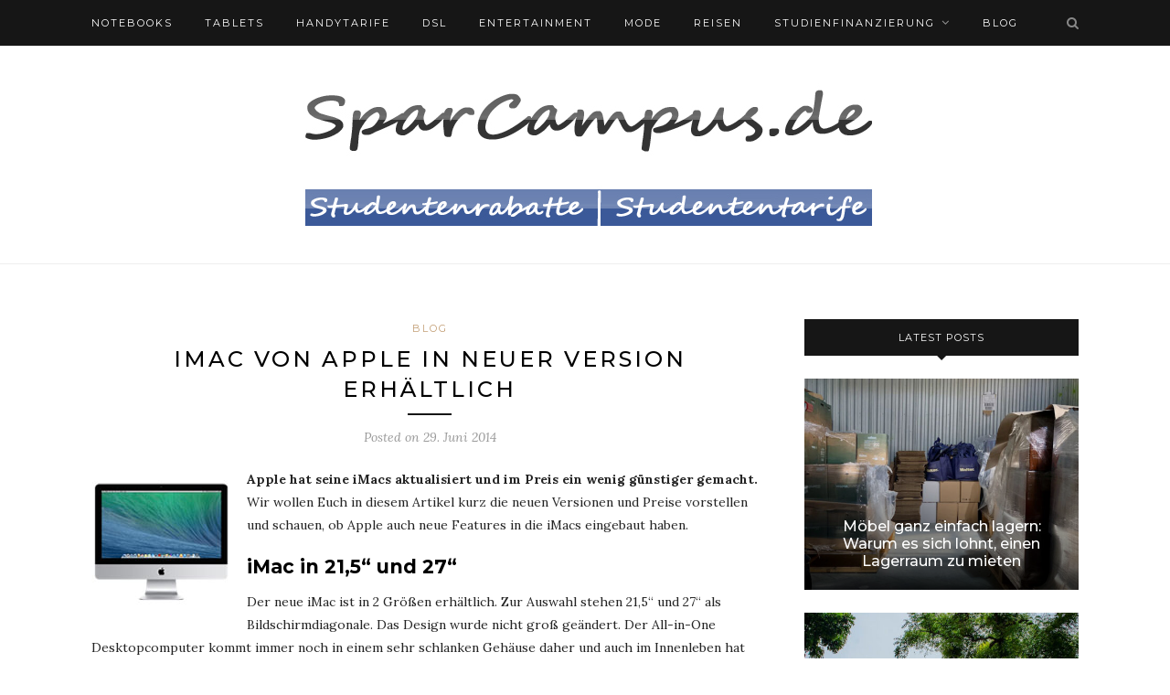

--- FILE ---
content_type: text/html; charset=UTF-8
request_url: https://www.sparcampus.de/blog/imac-von-apple-neuer-version-erhaeltlich/
body_size: 9376
content:
<!DOCTYPE html>
<html lang="de">
<head>

	<meta charset="UTF-8">
	<meta http-equiv="X-UA-Compatible" content="IE=edge">
	<meta name="viewport" content="width=device-width, initial-scale=1">

	<link rel="profile" href="https://gmpg.org/xfn/11" />
	
	<link rel="alternate" type="application/rss+xml" title="SparCampus.de RSS Feed" href="https://www.sparcampus.de/feed/" />
	<link rel="alternate" type="application/atom+xml" title="SparCampus.de Atom Feed" href="https://www.sparcampus.de/feed/atom/" />
	<link rel="pingback" href="https://www.sparcampus.de/xmlrpc.php" />
	
	<meta name='robots' content='index, follow, max-image-preview:large, max-snippet:-1, max-video-preview:-1' />
	<style>img:is([sizes="auto" i], [sizes^="auto," i]) { contain-intrinsic-size: 3000px 1500px }</style>
	
	<!-- This site is optimized with the Yoast SEO plugin v26.5 - https://yoast.com/wordpress/plugins/seo/ -->
	<title>iMac von Apple in neuer Version erhältlich</title>
	<meta name="description" content="Wir stellen Euch den neuen iMac von Apple vor. Der Preis wurde in diesem Zusammenhang reduziert, so das Studenten ab 1.032,92€ zuschlagen können." />
	<link rel="canonical" href="https://www.sparcampus.de/blog/imac-von-apple-neuer-version-erhaeltlich/" />
	<meta property="og:locale" content="de_DE" />
	<meta property="og:type" content="article" />
	<meta property="og:title" content="iMac von Apple in neuer Version erhältlich" />
	<meta property="og:description" content="Wir stellen Euch den neuen iMac von Apple vor. Der Preis wurde in diesem Zusammenhang reduziert, so das Studenten ab 1.032,92€ zuschlagen können." />
	<meta property="og:url" content="https://www.sparcampus.de/blog/imac-von-apple-neuer-version-erhaeltlich/" />
	<meta property="og:site_name" content="SparCampus.de" />
	<meta property="article:published_time" content="2014-06-29T18:56:06+00:00" />
	<meta property="article:modified_time" content="2021-01-16T23:53:43+00:00" />
	<meta property="og:image" content="https://www.sparcampus.de/wp-content/uploads/2014/06/imac.jpg" />
	<meta name="author" content="admin" />
	<meta name="twitter:card" content="summary_large_image" />
	<script type="application/ld+json" class="yoast-schema-graph">{"@context":"https://schema.org","@graph":[{"@type":"WebPage","@id":"https://www.sparcampus.de/blog/imac-von-apple-neuer-version-erhaeltlich/","url":"https://www.sparcampus.de/blog/imac-von-apple-neuer-version-erhaeltlich/","name":"iMac von Apple in neuer Version erhältlich","isPartOf":{"@id":"https://www.sparcampus.de/#website"},"primaryImageOfPage":{"@id":"https://www.sparcampus.de/blog/imac-von-apple-neuer-version-erhaeltlich/#primaryimage"},"image":{"@id":"https://www.sparcampus.de/blog/imac-von-apple-neuer-version-erhaeltlich/#primaryimage"},"thumbnailUrl":"https://www.sparcampus.de/wp-content/uploads/2014/06/imac.jpg","datePublished":"2014-06-29T18:56:06+00:00","dateModified":"2021-01-16T23:53:43+00:00","author":{"@id":"https://www.sparcampus.de/#/schema/person/ad2e106fad8d18a2fea1d7bd24e88f1f"},"description":"Wir stellen Euch den neuen iMac von Apple vor. Der Preis wurde in diesem Zusammenhang reduziert, so das Studenten ab 1.032,92€ zuschlagen können.","breadcrumb":{"@id":"https://www.sparcampus.de/blog/imac-von-apple-neuer-version-erhaeltlich/#breadcrumb"},"inLanguage":"de","potentialAction":[{"@type":"ReadAction","target":["https://www.sparcampus.de/blog/imac-von-apple-neuer-version-erhaeltlich/"]}]},{"@type":"ImageObject","inLanguage":"de","@id":"https://www.sparcampus.de/blog/imac-von-apple-neuer-version-erhaeltlich/#primaryimage","url":"https://www.sparcampus.de/wp-content/uploads/2014/06/imac.jpg","contentUrl":"https://www.sparcampus.de/wp-content/uploads/2014/06/imac.jpg","width":150,"height":150,"caption":"iMac"},{"@type":"BreadcrumbList","@id":"https://www.sparcampus.de/blog/imac-von-apple-neuer-version-erhaeltlich/#breadcrumb","itemListElement":[{"@type":"ListItem","position":1,"name":"Home","item":"https://www.sparcampus.de/"},{"@type":"ListItem","position":2,"name":"iMac von Apple in neuer Version erhältlich"}]},{"@type":"WebSite","@id":"https://www.sparcampus.de/#website","url":"https://www.sparcampus.de/","name":"SparCampus.de","description":"Aktuelle Angebote, Tipps, Ratgeber und vieles mehr","potentialAction":[{"@type":"SearchAction","target":{"@type":"EntryPoint","urlTemplate":"https://www.sparcampus.de/?s={search_term_string}"},"query-input":{"@type":"PropertyValueSpecification","valueRequired":true,"valueName":"search_term_string"}}],"inLanguage":"de"},{"@type":"Person","@id":"https://www.sparcampus.de/#/schema/person/ad2e106fad8d18a2fea1d7bd24e88f1f","name":"admin","image":{"@type":"ImageObject","inLanguage":"de","@id":"https://www.sparcampus.de/#/schema/person/image/","url":"https://secure.gravatar.com/avatar/64a35d51458b3bf6cf180ef8eae91d36f0bff6376a2e442c47edb929a0f1430d?s=96&d=mm&r=g","contentUrl":"https://secure.gravatar.com/avatar/64a35d51458b3bf6cf180ef8eae91d36f0bff6376a2e442c47edb929a0f1430d?s=96&d=mm&r=g","caption":"admin"},"sameAs":["http://admin"],"url":"https://www.sparcampus.de/author/clemens/"}]}</script>
	<!-- / Yoast SEO plugin. -->


<link rel='dns-prefetch' href='//fonts.googleapis.com' />
<link rel="alternate" type="application/rss+xml" title="SparCampus.de &raquo; Feed" href="https://www.sparcampus.de/feed/" />
<link rel="alternate" type="application/rss+xml" title="SparCampus.de &raquo; Kommentar-Feed" href="https://www.sparcampus.de/comments/feed/" />
<link rel="alternate" type="application/rss+xml" title="SparCampus.de &raquo; iMac von Apple in neuer Version erhältlich-Kommentar-Feed" href="https://www.sparcampus.de/blog/imac-von-apple-neuer-version-erhaeltlich/feed/" />
<script type="text/javascript">
/* <![CDATA[ */
window._wpemojiSettings = {"baseUrl":"https:\/\/s.w.org\/images\/core\/emoji\/16.0.1\/72x72\/","ext":".png","svgUrl":"https:\/\/s.w.org\/images\/core\/emoji\/16.0.1\/svg\/","svgExt":".svg","source":{"concatemoji":"https:\/\/www.sparcampus.de\/wp-includes\/js\/wp-emoji-release.min.js?ver=6.8.3"}};
/*! This file is auto-generated */
!function(s,n){var o,i,e;function c(e){try{var t={supportTests:e,timestamp:(new Date).valueOf()};sessionStorage.setItem(o,JSON.stringify(t))}catch(e){}}function p(e,t,n){e.clearRect(0,0,e.canvas.width,e.canvas.height),e.fillText(t,0,0);var t=new Uint32Array(e.getImageData(0,0,e.canvas.width,e.canvas.height).data),a=(e.clearRect(0,0,e.canvas.width,e.canvas.height),e.fillText(n,0,0),new Uint32Array(e.getImageData(0,0,e.canvas.width,e.canvas.height).data));return t.every(function(e,t){return e===a[t]})}function u(e,t){e.clearRect(0,0,e.canvas.width,e.canvas.height),e.fillText(t,0,0);for(var n=e.getImageData(16,16,1,1),a=0;a<n.data.length;a++)if(0!==n.data[a])return!1;return!0}function f(e,t,n,a){switch(t){case"flag":return n(e,"\ud83c\udff3\ufe0f\u200d\u26a7\ufe0f","\ud83c\udff3\ufe0f\u200b\u26a7\ufe0f")?!1:!n(e,"\ud83c\udde8\ud83c\uddf6","\ud83c\udde8\u200b\ud83c\uddf6")&&!n(e,"\ud83c\udff4\udb40\udc67\udb40\udc62\udb40\udc65\udb40\udc6e\udb40\udc67\udb40\udc7f","\ud83c\udff4\u200b\udb40\udc67\u200b\udb40\udc62\u200b\udb40\udc65\u200b\udb40\udc6e\u200b\udb40\udc67\u200b\udb40\udc7f");case"emoji":return!a(e,"\ud83e\udedf")}return!1}function g(e,t,n,a){var r="undefined"!=typeof WorkerGlobalScope&&self instanceof WorkerGlobalScope?new OffscreenCanvas(300,150):s.createElement("canvas"),o=r.getContext("2d",{willReadFrequently:!0}),i=(o.textBaseline="top",o.font="600 32px Arial",{});return e.forEach(function(e){i[e]=t(o,e,n,a)}),i}function t(e){var t=s.createElement("script");t.src=e,t.defer=!0,s.head.appendChild(t)}"undefined"!=typeof Promise&&(o="wpEmojiSettingsSupports",i=["flag","emoji"],n.supports={everything:!0,everythingExceptFlag:!0},e=new Promise(function(e){s.addEventListener("DOMContentLoaded",e,{once:!0})}),new Promise(function(t){var n=function(){try{var e=JSON.parse(sessionStorage.getItem(o));if("object"==typeof e&&"number"==typeof e.timestamp&&(new Date).valueOf()<e.timestamp+604800&&"object"==typeof e.supportTests)return e.supportTests}catch(e){}return null}();if(!n){if("undefined"!=typeof Worker&&"undefined"!=typeof OffscreenCanvas&&"undefined"!=typeof URL&&URL.createObjectURL&&"undefined"!=typeof Blob)try{var e="postMessage("+g.toString()+"("+[JSON.stringify(i),f.toString(),p.toString(),u.toString()].join(",")+"));",a=new Blob([e],{type:"text/javascript"}),r=new Worker(URL.createObjectURL(a),{name:"wpTestEmojiSupports"});return void(r.onmessage=function(e){c(n=e.data),r.terminate(),t(n)})}catch(e){}c(n=g(i,f,p,u))}t(n)}).then(function(e){for(var t in e)n.supports[t]=e[t],n.supports.everything=n.supports.everything&&n.supports[t],"flag"!==t&&(n.supports.everythingExceptFlag=n.supports.everythingExceptFlag&&n.supports[t]);n.supports.everythingExceptFlag=n.supports.everythingExceptFlag&&!n.supports.flag,n.DOMReady=!1,n.readyCallback=function(){n.DOMReady=!0}}).then(function(){return e}).then(function(){var e;n.supports.everything||(n.readyCallback(),(e=n.source||{}).concatemoji?t(e.concatemoji):e.wpemoji&&e.twemoji&&(t(e.twemoji),t(e.wpemoji)))}))}((window,document),window._wpemojiSettings);
/* ]]> */
</script>
<style id='wp-emoji-styles-inline-css' type='text/css'>

	img.wp-smiley, img.emoji {
		display: inline !important;
		border: none !important;
		box-shadow: none !important;
		height: 1em !important;
		width: 1em !important;
		margin: 0 0.07em !important;
		vertical-align: -0.1em !important;
		background: none !important;
		padding: 0 !important;
	}
</style>
<link rel='stylesheet' id='wp-block-library-css' href='https://www.sparcampus.de/wp-includes/css/dist/block-library/style.min.css?ver=6.8.3' type='text/css' media='all' />
<style id='classic-theme-styles-inline-css' type='text/css'>
/*! This file is auto-generated */
.wp-block-button__link{color:#fff;background-color:#32373c;border-radius:9999px;box-shadow:none;text-decoration:none;padding:calc(.667em + 2px) calc(1.333em + 2px);font-size:1.125em}.wp-block-file__button{background:#32373c;color:#fff;text-decoration:none}
</style>
<link rel='stylesheet' id='ugb-style-css-v2-css' href='https://www.sparcampus.de/wp-content/plugins/stackable-ultimate-gutenberg-blocks/dist/deprecated/frontend_blocks_deprecated_v2.css?ver=3.19.2' type='text/css' media='all' />
<style id='ugb-style-css-v2-inline-css' type='text/css'>
:root {--stk-block-width-default-detected: 1080px;}
:root {
			--content-width: 1080px;
		}
</style>
<style id='global-styles-inline-css' type='text/css'>
:root{--wp--preset--aspect-ratio--square: 1;--wp--preset--aspect-ratio--4-3: 4/3;--wp--preset--aspect-ratio--3-4: 3/4;--wp--preset--aspect-ratio--3-2: 3/2;--wp--preset--aspect-ratio--2-3: 2/3;--wp--preset--aspect-ratio--16-9: 16/9;--wp--preset--aspect-ratio--9-16: 9/16;--wp--preset--color--black: #000000;--wp--preset--color--cyan-bluish-gray: #abb8c3;--wp--preset--color--white: #ffffff;--wp--preset--color--pale-pink: #f78da7;--wp--preset--color--vivid-red: #cf2e2e;--wp--preset--color--luminous-vivid-orange: #ff6900;--wp--preset--color--luminous-vivid-amber: #fcb900;--wp--preset--color--light-green-cyan: #7bdcb5;--wp--preset--color--vivid-green-cyan: #00d084;--wp--preset--color--pale-cyan-blue: #8ed1fc;--wp--preset--color--vivid-cyan-blue: #0693e3;--wp--preset--color--vivid-purple: #9b51e0;--wp--preset--gradient--vivid-cyan-blue-to-vivid-purple: linear-gradient(135deg,rgba(6,147,227,1) 0%,rgb(155,81,224) 100%);--wp--preset--gradient--light-green-cyan-to-vivid-green-cyan: linear-gradient(135deg,rgb(122,220,180) 0%,rgb(0,208,130) 100%);--wp--preset--gradient--luminous-vivid-amber-to-luminous-vivid-orange: linear-gradient(135deg,rgba(252,185,0,1) 0%,rgba(255,105,0,1) 100%);--wp--preset--gradient--luminous-vivid-orange-to-vivid-red: linear-gradient(135deg,rgba(255,105,0,1) 0%,rgb(207,46,46) 100%);--wp--preset--gradient--very-light-gray-to-cyan-bluish-gray: linear-gradient(135deg,rgb(238,238,238) 0%,rgb(169,184,195) 100%);--wp--preset--gradient--cool-to-warm-spectrum: linear-gradient(135deg,rgb(74,234,220) 0%,rgb(151,120,209) 20%,rgb(207,42,186) 40%,rgb(238,44,130) 60%,rgb(251,105,98) 80%,rgb(254,248,76) 100%);--wp--preset--gradient--blush-light-purple: linear-gradient(135deg,rgb(255,206,236) 0%,rgb(152,150,240) 100%);--wp--preset--gradient--blush-bordeaux: linear-gradient(135deg,rgb(254,205,165) 0%,rgb(254,45,45) 50%,rgb(107,0,62) 100%);--wp--preset--gradient--luminous-dusk: linear-gradient(135deg,rgb(255,203,112) 0%,rgb(199,81,192) 50%,rgb(65,88,208) 100%);--wp--preset--gradient--pale-ocean: linear-gradient(135deg,rgb(255,245,203) 0%,rgb(182,227,212) 50%,rgb(51,167,181) 100%);--wp--preset--gradient--electric-grass: linear-gradient(135deg,rgb(202,248,128) 0%,rgb(113,206,126) 100%);--wp--preset--gradient--midnight: linear-gradient(135deg,rgb(2,3,129) 0%,rgb(40,116,252) 100%);--wp--preset--font-size--small: 13px;--wp--preset--font-size--medium: 20px;--wp--preset--font-size--large: 36px;--wp--preset--font-size--x-large: 42px;--wp--preset--spacing--20: 0.44rem;--wp--preset--spacing--30: 0.67rem;--wp--preset--spacing--40: 1rem;--wp--preset--spacing--50: 1.5rem;--wp--preset--spacing--60: 2.25rem;--wp--preset--spacing--70: 3.38rem;--wp--preset--spacing--80: 5.06rem;--wp--preset--shadow--natural: 6px 6px 9px rgba(0, 0, 0, 0.2);--wp--preset--shadow--deep: 12px 12px 50px rgba(0, 0, 0, 0.4);--wp--preset--shadow--sharp: 6px 6px 0px rgba(0, 0, 0, 0.2);--wp--preset--shadow--outlined: 6px 6px 0px -3px rgba(255, 255, 255, 1), 6px 6px rgba(0, 0, 0, 1);--wp--preset--shadow--crisp: 6px 6px 0px rgba(0, 0, 0, 1);}:where(.is-layout-flex){gap: 0.5em;}:where(.is-layout-grid){gap: 0.5em;}body .is-layout-flex{display: flex;}.is-layout-flex{flex-wrap: wrap;align-items: center;}.is-layout-flex > :is(*, div){margin: 0;}body .is-layout-grid{display: grid;}.is-layout-grid > :is(*, div){margin: 0;}:where(.wp-block-columns.is-layout-flex){gap: 2em;}:where(.wp-block-columns.is-layout-grid){gap: 2em;}:where(.wp-block-post-template.is-layout-flex){gap: 1.25em;}:where(.wp-block-post-template.is-layout-grid){gap: 1.25em;}.has-black-color{color: var(--wp--preset--color--black) !important;}.has-cyan-bluish-gray-color{color: var(--wp--preset--color--cyan-bluish-gray) !important;}.has-white-color{color: var(--wp--preset--color--white) !important;}.has-pale-pink-color{color: var(--wp--preset--color--pale-pink) !important;}.has-vivid-red-color{color: var(--wp--preset--color--vivid-red) !important;}.has-luminous-vivid-orange-color{color: var(--wp--preset--color--luminous-vivid-orange) !important;}.has-luminous-vivid-amber-color{color: var(--wp--preset--color--luminous-vivid-amber) !important;}.has-light-green-cyan-color{color: var(--wp--preset--color--light-green-cyan) !important;}.has-vivid-green-cyan-color{color: var(--wp--preset--color--vivid-green-cyan) !important;}.has-pale-cyan-blue-color{color: var(--wp--preset--color--pale-cyan-blue) !important;}.has-vivid-cyan-blue-color{color: var(--wp--preset--color--vivid-cyan-blue) !important;}.has-vivid-purple-color{color: var(--wp--preset--color--vivid-purple) !important;}.has-black-background-color{background-color: var(--wp--preset--color--black) !important;}.has-cyan-bluish-gray-background-color{background-color: var(--wp--preset--color--cyan-bluish-gray) !important;}.has-white-background-color{background-color: var(--wp--preset--color--white) !important;}.has-pale-pink-background-color{background-color: var(--wp--preset--color--pale-pink) !important;}.has-vivid-red-background-color{background-color: var(--wp--preset--color--vivid-red) !important;}.has-luminous-vivid-orange-background-color{background-color: var(--wp--preset--color--luminous-vivid-orange) !important;}.has-luminous-vivid-amber-background-color{background-color: var(--wp--preset--color--luminous-vivid-amber) !important;}.has-light-green-cyan-background-color{background-color: var(--wp--preset--color--light-green-cyan) !important;}.has-vivid-green-cyan-background-color{background-color: var(--wp--preset--color--vivid-green-cyan) !important;}.has-pale-cyan-blue-background-color{background-color: var(--wp--preset--color--pale-cyan-blue) !important;}.has-vivid-cyan-blue-background-color{background-color: var(--wp--preset--color--vivid-cyan-blue) !important;}.has-vivid-purple-background-color{background-color: var(--wp--preset--color--vivid-purple) !important;}.has-black-border-color{border-color: var(--wp--preset--color--black) !important;}.has-cyan-bluish-gray-border-color{border-color: var(--wp--preset--color--cyan-bluish-gray) !important;}.has-white-border-color{border-color: var(--wp--preset--color--white) !important;}.has-pale-pink-border-color{border-color: var(--wp--preset--color--pale-pink) !important;}.has-vivid-red-border-color{border-color: var(--wp--preset--color--vivid-red) !important;}.has-luminous-vivid-orange-border-color{border-color: var(--wp--preset--color--luminous-vivid-orange) !important;}.has-luminous-vivid-amber-border-color{border-color: var(--wp--preset--color--luminous-vivid-amber) !important;}.has-light-green-cyan-border-color{border-color: var(--wp--preset--color--light-green-cyan) !important;}.has-vivid-green-cyan-border-color{border-color: var(--wp--preset--color--vivid-green-cyan) !important;}.has-pale-cyan-blue-border-color{border-color: var(--wp--preset--color--pale-cyan-blue) !important;}.has-vivid-cyan-blue-border-color{border-color: var(--wp--preset--color--vivid-cyan-blue) !important;}.has-vivid-purple-border-color{border-color: var(--wp--preset--color--vivid-purple) !important;}.has-vivid-cyan-blue-to-vivid-purple-gradient-background{background: var(--wp--preset--gradient--vivid-cyan-blue-to-vivid-purple) !important;}.has-light-green-cyan-to-vivid-green-cyan-gradient-background{background: var(--wp--preset--gradient--light-green-cyan-to-vivid-green-cyan) !important;}.has-luminous-vivid-amber-to-luminous-vivid-orange-gradient-background{background: var(--wp--preset--gradient--luminous-vivid-amber-to-luminous-vivid-orange) !important;}.has-luminous-vivid-orange-to-vivid-red-gradient-background{background: var(--wp--preset--gradient--luminous-vivid-orange-to-vivid-red) !important;}.has-very-light-gray-to-cyan-bluish-gray-gradient-background{background: var(--wp--preset--gradient--very-light-gray-to-cyan-bluish-gray) !important;}.has-cool-to-warm-spectrum-gradient-background{background: var(--wp--preset--gradient--cool-to-warm-spectrum) !important;}.has-blush-light-purple-gradient-background{background: var(--wp--preset--gradient--blush-light-purple) !important;}.has-blush-bordeaux-gradient-background{background: var(--wp--preset--gradient--blush-bordeaux) !important;}.has-luminous-dusk-gradient-background{background: var(--wp--preset--gradient--luminous-dusk) !important;}.has-pale-ocean-gradient-background{background: var(--wp--preset--gradient--pale-ocean) !important;}.has-electric-grass-gradient-background{background: var(--wp--preset--gradient--electric-grass) !important;}.has-midnight-gradient-background{background: var(--wp--preset--gradient--midnight) !important;}.has-small-font-size{font-size: var(--wp--preset--font-size--small) !important;}.has-medium-font-size{font-size: var(--wp--preset--font-size--medium) !important;}.has-large-font-size{font-size: var(--wp--preset--font-size--large) !important;}.has-x-large-font-size{font-size: var(--wp--preset--font-size--x-large) !important;}
:where(.wp-block-post-template.is-layout-flex){gap: 1.25em;}:where(.wp-block-post-template.is-layout-grid){gap: 1.25em;}
:where(.wp-block-columns.is-layout-flex){gap: 2em;}:where(.wp-block-columns.is-layout-grid){gap: 2em;}
:root :where(.wp-block-pullquote){font-size: 1.5em;line-height: 1.6;}
</style>
<link rel='stylesheet' id='solopine_style-css' href='https://www.sparcampus.de/wp-content/themes/redwood/style.css?ver=1.7' type='text/css' media='all' />
<style id='solopine_style-inline-css' type='text/css'>
#logo { padding-top: 1px; }#logo { padding-bottom: 1px; }
</style>
<link rel='stylesheet' id='fontawesome-css' href='https://www.sparcampus.de/wp-content/themes/redwood/css/font-awesome.min.css?ver=6.8.3' type='text/css' media='all' />
<link rel='stylesheet' id='bxslider-css' href='https://www.sparcampus.de/wp-content/themes/redwood/css/jquery.bxslider.css?ver=6.8.3' type='text/css' media='all' />
<link rel='stylesheet' id='solopine_responsive-css' href='https://www.sparcampus.de/wp-content/themes/redwood/css/responsive.css?ver=6.8.3' type='text/css' media='all' />
<link rel='stylesheet' id='redwood-fonts-css' href='https://fonts.googleapis.com/css?family=Lora%3A400%2C700%2C400italic%2C700italic%26subset%3Dlatin%2Clatin-ext%7CMontserrat%3A400%2C500%2C700%26subset%3Dlatin%2Clatin-ext&#038;ver=1.7' type='text/css' media='all' />
<script type="text/javascript" id="ugb-block-frontend-js-v2-js-extra">
/* <![CDATA[ */
var stackable = {"restUrl":"https:\/\/www.sparcampus.de\/wp-json\/"};
/* ]]> */
</script>
<script type="text/javascript" src="https://www.sparcampus.de/wp-content/plugins/stackable-ultimate-gutenberg-blocks/dist/deprecated/frontend_blocks_deprecated_v2.js?ver=3.19.2" id="ugb-block-frontend-js-v2-js"></script>
<script type="text/javascript" src="https://www.sparcampus.de/wp-includes/js/jquery/jquery.min.js?ver=3.7.1" id="jquery-core-js"></script>
<script type="text/javascript" src="https://www.sparcampus.de/wp-includes/js/jquery/jquery-migrate.min.js?ver=3.4.1" id="jquery-migrate-js"></script>
<link rel="https://api.w.org/" href="https://www.sparcampus.de/wp-json/" /><link rel="alternate" title="JSON" type="application/json" href="https://www.sparcampus.de/wp-json/wp/v2/posts/2733" /><link rel="EditURI" type="application/rsd+xml" title="RSD" href="https://www.sparcampus.de/xmlrpc.php?rsd" />
<meta name="generator" content="WordPress 6.8.3" />
<link rel='shortlink' href='https://www.sparcampus.de/?p=2733' />
<link rel="alternate" title="oEmbed (JSON)" type="application/json+oembed" href="https://www.sparcampus.de/wp-json/oembed/1.0/embed?url=https%3A%2F%2Fwww.sparcampus.de%2Fblog%2Fimac-von-apple-neuer-version-erhaeltlich%2F" />
<link rel="alternate" title="oEmbed (XML)" type="text/xml+oembed" href="https://www.sparcampus.de/wp-json/oembed/1.0/embed?url=https%3A%2F%2Fwww.sparcampus.de%2Fblog%2Fimac-von-apple-neuer-version-erhaeltlich%2F&#038;format=xml" />
<link rel="icon" href="https://www.sparcampus.de/wp-content/uploads/2021/01/cropped-favicon-32x32.gif" sizes="32x32" />
<link rel="icon" href="https://www.sparcampus.de/wp-content/uploads/2021/01/cropped-favicon-192x192.gif" sizes="192x192" />
<link rel="apple-touch-icon" href="https://www.sparcampus.de/wp-content/uploads/2021/01/cropped-favicon-180x180.gif" />
<meta name="msapplication-TileImage" content="https://www.sparcampus.de/wp-content/uploads/2021/01/cropped-favicon-270x270.gif" />
	
</head>

<body class="wp-singular post-template-default single single-post postid-2733 single-format-standard wp-theme-redwood">

	<div id="top-bar">
		
		<div class="container">
			
			<div id="nav-wrapper">
				<ul id="menu-menue-1" class="menu"><li id="menu-item-5396" class="menu-item menu-item-type-post_type menu-item-object-page menu-item-5396"><a href="https://www.sparcampus.de/notebooks-fuer-studenten/">Notebooks</a></li>
<li id="menu-item-6594" class="menu-item menu-item-type-post_type menu-item-object-page menu-item-6594"><a href="https://www.sparcampus.de/tablet-pc-studentenrabatt/">Tablets</a></li>
<li id="menu-item-5397" class="menu-item menu-item-type-post_type menu-item-object-page menu-item-5397"><a href="https://www.sparcampus.de/handy-studententarife/">Handytarife</a></li>
<li id="menu-item-6381" class="menu-item menu-item-type-post_type menu-item-object-page menu-item-6381"><a href="https://www.sparcampus.de/telefon-internet-fuer-studenten/">DSL</a></li>
<li id="menu-item-5398" class="menu-item menu-item-type-post_type menu-item-object-page menu-item-5398"><a href="https://www.sparcampus.de/entertainment-fuer-studenten/">Entertainment</a></li>
<li id="menu-item-5399" class="menu-item menu-item-type-post_type menu-item-object-page menu-item-5399"><a href="https://www.sparcampus.de/online-outlets/">Mode</a></li>
<li id="menu-item-5400" class="menu-item menu-item-type-post_type menu-item-object-page menu-item-5400"><a href="https://www.sparcampus.de/reisen-studentenrabatt/">Reisen</a></li>
<li id="menu-item-6595" class="menu-item menu-item-type-post_type menu-item-object-page menu-item-has-children menu-item-6595"><a href="https://www.sparcampus.de/studienfinanzierung/">Studienfinanzierung</a>
<ul class="sub-menu">
	<li id="menu-item-6600" class="menu-item menu-item-type-post_type menu-item-object-page menu-item-6600"><a href="https://www.sparcampus.de/wege-ins-ausland/">Wege ins Ausland</a></li>
	<li id="menu-item-6598" class="menu-item menu-item-type-post_type menu-item-object-page menu-item-6598"><a href="https://www.sparcampus.de/studienkredit/">Studienkredit</a></li>
	<li id="menu-item-6596" class="menu-item menu-item-type-post_type menu-item-object-page menu-item-6596"><a href="https://www.sparcampus.de/studentenversicherungen/">Studentenversicherungen</a></li>
	<li id="menu-item-6597" class="menu-item menu-item-type-post_type menu-item-object-page menu-item-6597"><a href="https://www.sparcampus.de/studentenwohnung/">Studentenwohnung</a></li>
	<li id="menu-item-7282" class="menu-item menu-item-type-post_type menu-item-object-page menu-item-7282"><a href="https://www.sparcampus.de/mit-umfragen-geld-verdienen-als-student/">Mit Umfragen Geld verdienen</a></li>
</ul>
</li>
<li id="menu-item-5419" class="menu-item menu-item-type-taxonomy menu-item-object-category current-post-ancestor current-menu-parent current-post-parent menu-item-5419"><a href="https://www.sparcampus.de/blog/">Blog</a></li>
</ul>			</div>
			
			<div class="menu-mobile"></div>
			
						<div id="top-search">
				<a href="#" class="search"><i class="fa fa-search"></i></a>
				<div class="show-search">
					<form role="search" method="get" id="searchform" action="https://www.sparcampus.de/">
		<input type="text" placeholder="Search and hit enter..." name="s" id="s" />
</form>				</div>
			</div>
						
						<div id="top-social" >
			
																						
								
			</div>
						
		</div>
		
	</div>
	
	<header id="header" class="noslider">
		
		<div class="container">
			
			<div id="logo">
				
									
											<p><a href="https://www.sparcampus.de/"><img src="https://www.sparcampus.de/wp-content/uploads/2021/01/logo_sparcampus.jpg" alt="SparCampus.de" /></a></p>
										
								
			</div>
			
		</div>
		
	</header>	
	<div class="container">
		
		<div id="content">
			
						
			<div id="main" >
			
								
					<article id="post-2733" class="post-2733 post type-post status-publish format-standard hentry category-blog tag-apple">
					
	<div class="post-header">
		
				<span class="cat"><a href="https://www.sparcampus.de/blog/" rel="category tag">Blog</a></span>
				
					<h1 class="entry-title">iMac von Apple in neuer Version erhältlich</h1>
				
		<span class="title-divider"></span>
		
				<span class="post-date">Posted on <span class="date updated published">29. Juni 2014</span></span>
				
	</div>
	
			
				
		
	<div class="post-entry">
		
				
			<p><img decoding="async" class="size-full wp-image-2734 alignleft" src="https://www.sparcampus.de/wp-content/uploads/2014/06/imac.jpg" alt="iMac" width="150" height="150" /></p>
<p><span style="line-height: 1.5em;"><strong>Apple hat seine iMacs aktualisiert und im Preis ein wenig günstiger gemacht.</strong> Wir wollen Euch in diesem Artikel kurz die neuen Versionen und Preise vorstellen und schauen, ob Apple auch neue Features in die iMacs eingebaut haben.</span></p>
<h2>iMac in 21,5“ und 27“</h2>
<p>Der neue iMac ist in 2 Größen erhältlich. Zur Auswahl stehen 21,5“ und 27“ als Bildschirmdiagonale. Das Design wurde nicht groß geändert. Der All-in-One Desktopcomputer kommt immer noch in einem sehr schlanken Gehäuse daher und auch im Innenleben hat sich nicht viel getan. Dafür wurde aber der Preis leicht nach unten korrigiert.</p>
<p>Der <a title="iMac für Studenten" href="https://www.sparcampus.de/imac-studentenrabatt/" target="_blank" rel="noopener">iMac für Studenten</a> kostet jetzt <strong>nur noch 1.032,92€</strong> (der Normalpreis liegt bei 1.099€). Für diesen Preis erhält man einen 21“ iMac mit einem 1,4 GHz Dual-Core Intel Core i5 Prozessor mit Turbo Boost Geschwindigkeiten von bis zu 2,7 GHz, Intel HD Graphics 5000, 8 GB Arbeitsspeicher und einer 500 GB Festplatte. Außerdem wird jeder Mac mit OS X, dem neusten Betriebssystem von Apple ausgeliefert.</p>
<p><strong>Im Vergleich zur Vorgängergeneration hat sich beim iMac eigentlich nur das Betriebssystem geändert. Dafür ist der Preis um gut 200€ gesenkt worden,</strong> daher sollte sich vor allem für Studenten doch ein Blick auf den aktuellen iMac lohnen.</p>
<p><a href="https://www.awin1.com/cread.php?awinmid=13737&amp;awinaffid=399121&amp;clickref=&amp;p=%5B%5Bhttp%253A%252F%252Ftrack.tnm.de%252Fwa%252Fdl%253Ftnmid%253D44%2526dlurl%253Dhttps%253A%252F%252Fwww.mactrade.de%252Fmacs%252Fimac.html%5D%5D" target="_blank" rel="nofollow noopener"><img decoding="async" class="size-full wp-image-564 aligncenter" src="https://www.sparcampus.de/wp-content/uploads/2012/02/ansehen.png" alt="ansehen button" width="120" height="20" /></a></p>
			
				
				
									<div class="post-tags">
				<a href="https://www.sparcampus.de/tag/apple/" rel="tag">Apple</a>			</div>
			
						
	</div>
	
		
	<div class="post-share">
	
				
				
				<div class="post-share-box share-author">
			<span>By</span> <span class="vcard author"><span class="fn"><a href="https://www.sparcampus.de/author/clemens/" title="Beiträge von admin" rel="author">admin</a></span></span>
		</div>
				
	</div>
		
				<div class="post-author">
		
	<div class="author-img">
		<img alt='' src='https://secure.gravatar.com/avatar/64a35d51458b3bf6cf180ef8eae91d36f0bff6376a2e442c47edb929a0f1430d?s=100&#038;d=mm&#038;r=g' srcset='https://secure.gravatar.com/avatar/64a35d51458b3bf6cf180ef8eae91d36f0bff6376a2e442c47edb929a0f1430d?s=200&#038;d=mm&#038;r=g 2x' class='avatar avatar-100 photo' height='100' width='100' decoding='async'/>	</div>
	
	<div class="author-content">
		<h5><a href="https://www.sparcampus.de/author/clemens/" title="Beiträge von admin" rel="author">admin</a></h5>
		<p></p>
								</div>
	
</div>			
						<div class="post-related"><div class="post-box"><h4 class="post-box-title"><span>You Might Also Like</span></h4></div>
						<div class="item-related">
					
										
					<h3><a href="https://www.sparcampus.de/blog/tipps-fuer-aktieneinsteiger/">Tipps für Aktieneinsteiger</a></h3>
					<span class="date">1. Juni 2013</span>
					
				</div>
						<div class="item-related">
					
										
					<h3><a href="https://www.sparcampus.de/blog/geld-sparen-mit-online-lieferservice-portalen/">Geld Sparen mit Online-Lieferservice Portalen</a></h3>
					<span class="date">26. März 2012</span>
					
				</div>
						<div class="item-related">
					
										
					<h3><a href="https://www.sparcampus.de/blog/sommer-sale-bei-haburi/">Sommer-SALE bei Haburi</a></h3>
					<span class="date">31. Juli 2014</span>
					
				</div>
		</div>			
		
		<div class="post-comments" id="comments">
	
	<div class="post-box"><h4 class="post-box-title"><span>No Comments</span></h4></div><div class='comments'><ul></ul></div><div id='comments_pagination'></div>	<div id="respond" class="comment-respond">
		<h3 id="reply-title" class="comment-reply-title">Leave a Reply <small><a rel="nofollow" id="cancel-comment-reply-link" href="/blog/imac-von-apple-neuer-version-erhaeltlich/#respond" style="display:none;">Cancel Reply</a></small></h3><p class="must-log-in">Du musst <a href="https://www.sparcampus.de/wp-login.php?redirect_to=https%3A%2F%2Fwww.sparcampus.de%2Fblog%2Fimac-von-apple-neuer-version-erhaeltlich%2F">angemeldet</a> sein, um einen Kommentar abzugeben.</p>	</div><!-- #respond -->
	

</div> <!-- end comments div -->
		
</article>						
								
								
			</div>

<aside id="sidebar">
	
	<div id="solopine_latest_news_widget-2" class="widget solopine_latest_news_widget"><h4 class="widget-title">Latest Posts</h4>											
								
				<div class="side-pop overlay">
				
					<div class="side-pop-img">
						
												<a href="https://www.sparcampus.de/blog/moebel-ganz-einfach-lagern-warum-es-sich-lohnt-einen-lagerraum-zu-mieten/"><img width="520" height="400" src="https://www.sparcampus.de/wp-content/uploads/2025/06/moebel-einfach-lagern-520x400.jpg" class="attachment-solopine-misc-thumb size-solopine-misc-thumb wp-post-image" alt="Möbel einfach lagern" decoding="async" loading="lazy" /></a>
												
												
						<div class="side-pop-content">
							<h4><a href="https://www.sparcampus.de/blog/moebel-ganz-einfach-lagern-warum-es-sich-lohnt-einen-lagerraum-zu-mieten/">Möbel ganz einfach lagern: Warum es sich lohnt, einen Lagerraum zu mieten</a></h4>
													</div>
					</div>
				
				</div>
				
							
											
								
				<div class="side-pop overlay">
				
					<div class="side-pop-img">
						
												<a href="https://www.sparcampus.de/blog/indien-als-student-preisguenstig-entdecken/"><img width="520" height="400" src="https://www.sparcampus.de/wp-content/uploads/2025/05/indien-als-student-entdecken-520x400.jpg" class="attachment-solopine-misc-thumb size-solopine-misc-thumb wp-post-image" alt="Indien als Student entdecken" decoding="async" loading="lazy" /></a>
												
												
						<div class="side-pop-content">
							<h4><a href="https://www.sparcampus.de/blog/indien-als-student-preisguenstig-entdecken/">Indien als Student preisgünstig entdecken</a></h4>
													</div>
					</div>
				
				</div>
				
							
									</div>						
			
</aside>	
		<!-- END CONTENT -->
		</div>
	
	<!-- END CONTAINER -->
	</div>
	
	<div class="container">
		<div id="instagram-footer">

						
		</div>
	</div>
	
	<footer id="footer">
		
		<div class="container">
			
						<div id="footer-social">
				
				<p>
					<a href="/impressum/">Impressum</a> | <a href="/datenschutz/">Datenschutz</a>
				</p>
				
			</div>
						
			<div id="footer-copyright">

				<p class="copyright"></p>
				
			</div>
			
		</div>
		
	</footer>
	
	<script type="speculationrules">
{"prefetch":[{"source":"document","where":{"and":[{"href_matches":"\/*"},{"not":{"href_matches":["\/wp-*.php","\/wp-admin\/*","\/wp-content\/uploads\/*","\/wp-content\/*","\/wp-content\/plugins\/*","\/wp-content\/themes\/redwood\/*","\/*\\?(.+)"]}},{"not":{"selector_matches":"a[rel~=\"nofollow\"]"}},{"not":{"selector_matches":".no-prefetch, .no-prefetch a"}}]},"eagerness":"conservative"}]}
</script>
<script type="text/javascript" src="https://www.sparcampus.de/wp-content/themes/redwood/js/jquery.slicknav.min.js?ver=6.8.3" id="slicknav-js"></script>
<script type="text/javascript" src="https://www.sparcampus.de/wp-content/themes/redwood/js/jquery.bxslider.min.js?ver=6.8.3" id="bxslider-js"></script>
<script type="text/javascript" src="https://www.sparcampus.de/wp-content/themes/redwood/js/fitvids.js?ver=6.8.3" id="fitvids-js"></script>
<script type="text/javascript" src="https://www.sparcampus.de/wp-content/themes/redwood/js/solopine.js?ver=6.8.3" id="solopine_scripts-js"></script>
<script type="text/javascript" src="https://www.sparcampus.de/wp-includes/js/comment-reply.min.js?ver=6.8.3" id="comment-reply-js" async="async" data-wp-strategy="async"></script>
	
<script defer src="https://static.cloudflareinsights.com/beacon.min.js/vcd15cbe7772f49c399c6a5babf22c1241717689176015" integrity="sha512-ZpsOmlRQV6y907TI0dKBHq9Md29nnaEIPlkf84rnaERnq6zvWvPUqr2ft8M1aS28oN72PdrCzSjY4U6VaAw1EQ==" data-cf-beacon='{"version":"2024.11.0","token":"6d5e3c5eec0e4688bdc5c6e5bc8730c1","r":1,"server_timing":{"name":{"cfCacheStatus":true,"cfEdge":true,"cfExtPri":true,"cfL4":true,"cfOrigin":true,"cfSpeedBrain":true},"location_startswith":null}}' crossorigin="anonymous"></script>
</body>

</html>